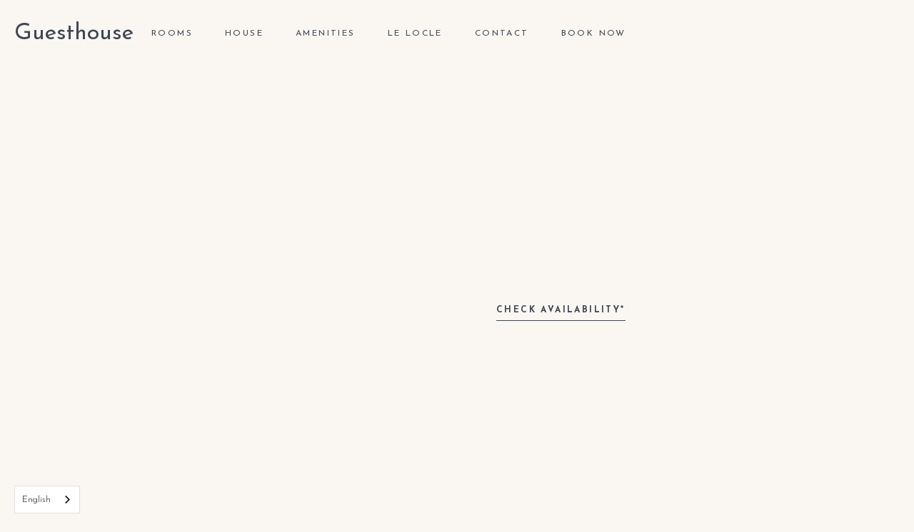

--- FILE ---
content_type: text/html
request_url: https://www.guesthouse-lelocle.ch/room/studio-102
body_size: 5456
content:
<!DOCTYPE html><!-- Last Published: Tue Jul 22 2025 11:21:59 GMT+0000 (Coordinated Universal Time) --><html data-wf-domain="www.guesthouse-lelocle.ch" data-wf-page="601024063f177508a83551f8" data-wf-site="5f775c6c5ddc2b59d474ab9e" lang="en" data-wf-collection="601024063f1775421f355212" data-wf-item-slug="studio-102"><head><meta charset="utf-8"/><title>Studio 102 | Hotely</title><meta content="102 with „only“ 25m2 our smallest studio. A monk’s cell? A watchmaker’s atelier? But what about the oriental style bathroom? Neighboring the common kitchen you can go plunder the big fridge early in the morning before leaving to observe the birds" name="description"/><meta content="Studio 102 | Hotely" property="og:title"/><meta content="102 with „only“ 25m2 our smallest studio. A monk’s cell? A watchmaker’s atelier? But what about the oriental style bathroom? Neighboring the common kitchen you can go plunder the big fridge early in the morning before leaving to observe the birds" property="og:description"/><meta content="https://cdn.prod.website-files.com/5f775c6db051d049322f2bfe/5f7c20b3610fbaf4123f84a9_Guesthouse-LeLocle-Studio_102.jpg" property="og:image"/><meta content="Studio 102 | Hotely" property="twitter:title"/><meta content="102 with „only“ 25m2 our smallest studio. A monk’s cell? A watchmaker’s atelier? But what about the oriental style bathroom? Neighboring the common kitchen you can go plunder the big fridge early in the morning before leaving to observe the birds" property="twitter:description"/><meta content="https://cdn.prod.website-files.com/5f775c6db051d049322f2bfe/5f7c20b3610fbaf4123f84a9_Guesthouse-LeLocle-Studio_102.jpg" property="twitter:image"/><meta property="og:type" content="website"/><meta content="summary_large_image" name="twitter:card"/><meta content="width=device-width, initial-scale=1" name="viewport"/><link href="https://cdn.prod.website-files.com/5f775c6c5ddc2b59d474ab9e/css/guesthouse-lelocle.webflow.shared.1f32c6b3f.min.css" rel="stylesheet" type="text/css"/><link href="https://fonts.googleapis.com" rel="preconnect"/><link href="https://fonts.gstatic.com" rel="preconnect" crossorigin="anonymous"/><script src="https://ajax.googleapis.com/ajax/libs/webfont/1.6.26/webfont.js" type="text/javascript"></script><script type="text/javascript">WebFont.load({  google: {    families: ["Alegreya:regular,500,700,900","Josefin Sans:300,regular","Old Standard TT:regular,700","Josefin Sans:regular,700"]  }});</script><script type="text/javascript">!function(o,c){var n=c.documentElement,t=" w-mod-";n.className+=t+"js",("ontouchstart"in o||o.DocumentTouch&&c instanceof DocumentTouch)&&(n.className+=t+"touch")}(window,document);</script><link href="https://cdn.prod.website-files.com/5f775c6c5ddc2b59d474ab9e/5fea3b13572628736f1df8f5_Guesthouse_Favicon.png" rel="shortcut icon" type="image/x-icon"/><link href="https://cdn.prod.website-files.com/5f775c6c5ddc2b59d474ab9e/5fea3ae1d586274b08881a00_Guesthouse.png" rel="apple-touch-icon"/><!-- Global site tag (gtag.js) - Google Analytics -->
<script async src="https://www.googletagmanager.com/gtag/js?id=G-FD3L6H3WTC"></script>
<script>
  window.dataLayer = window.dataLayer || [];
  function gtag(){dataLayer.push(arguments);}
  gtag('js', new Date());

  gtag('config', 'G-FD3L6H3WTC');
</script>



<link rel="alternate" hreflang="en" href="https://www.guesthouse-lelocle.ch">
<link rel="alternate" hreflang="fr" href="https://fr.guesthouse-lelocle.ch">
<link rel="alternate" hreflang="de" href="https://de.guesthouse-lelocle.ch">
<script type="text/javascript" src="https://cdn.weglot.com/weglot.min.js"></script>
<script>
    Weglot.initialize({
        api_key: 'wg_7cda5c990e8e2a180ecf39e82296be6c7'
    });
</script></head><body><div data-collapse="medium" data-animation="default" data-duration="400" data-easing="ease" data-easing2="ease" role="banner" class="navbar w-nav"><div class="nav-container"><a href="/" class="w-nav-brand"><div class="text-block logo green">Guesthouse</div></a><nav role="navigation" class="nav-menu w-nav-menu"><div class="nav-wrapper"><a href="/rooms" class="nav-link w-nav-link">ROOMS</a><a href="/house" class="nav-link w-nav-link">house</a><a href="/amenities" class="nav-link w-nav-link">Amenities</a><a href="/le-locle" class="nav-link w-nav-link">Le Locle</a><a href="/contact" class="nav-link w-nav-link">Contact</a><a href="https://www.secure-direct-hotel-booking.com/module_booking_engine/index.php?id_etab=04c41c2860deb0806ec1868f5fcc58da&amp;langue=anglais" rel="noopener" target="_blank" class="nav-link w-nav-link">Book Now</a></div></nav><div class="menu-button w-nav-button"><div class="w-icon-nav-menu"></div></div></div></div><div data-w-id="e6c8e5e1-2376-8afa-8390-150ca61d8bdd" class="section large appartment-intro"><div class="container"><div class="row"><div class="col"><div style="opacity:0" class="fade-in-4"><img alt="Studio 102" src="https://cdn.prod.website-files.com/5f775c6db051d049322f2bfe/5f7c20b3610fbaf4123f84a9_Guesthouse-LeLocle-Studio_102.jpg" sizes="100vw" srcset="https://cdn.prod.website-files.com/5f775c6db051d049322f2bfe/5f7c20b3610fbaf4123f84a9_Guesthouse-LeLocle-Studio_102-p-1080.jpeg 1080w, https://cdn.prod.website-files.com/5f775c6db051d049322f2bfe/5f7c20b3610fbaf4123f84a9_Guesthouse-LeLocle-Studio_102.jpg 1350w" class="room-image"/></div></div><div class="col left-marg-80 vert-center"><div class="content-block-500"><div class="cta-text"><div style="opacity:0" class="fade-in-1"><h1 class="size-1 primary">Studio 102</h1></div><div style="opacity:0" class="fade-in-2"><p>102 with „only“ 25m2 our smallest studio. A monk’s cell? A watchmaker’s atelier? But what about the oriental style bathroom? Neighboring the common kitchen you can go plunder the big fridge early in the morning before leaving to observe the birds</p></div><div style="opacity:0" class="fade-in-3"><div class="room-details-hor"><div class="room-detail-horizontal"><img src="https://cdn.prod.website-files.com/5f775c6c5ddc2b59d474ab9e/5f775c6db051d0355a2f2c45_icons8-enlarge-24.png" alt="" class="detail-icon"/><div class="detail-text horizontal"><p class="detail">25</p><p class="detail meters"> m2</p></div></div><div class="room-detail-horizontal"><img src="https://cdn.prod.website-files.com/5f775c6c5ddc2b59d474ab9e/5f775c6db051d089412f2c46_icons8-person-24.png" alt="" class="detail-icon"/><div class="detail-text"><p class="detail max">max.</p><p class="detail">1</p><p class="detail per"> Per.</p></div></div></div></div><div class="fade-in-4 top20"><a href="https://www.secure-direct-hotel-booking.com/module_booking_engine/index.php?id_etab=04c41c2860deb0806ec1868f5fcc58da&amp;langue=anglais" target="_blank" class="more">check availability*</a></div></div></div></div></div></div><div class="container narrow"><div style="opacity:0" class="fade-in-5"><div class="equipments-wrap"><h2 class="mb40">Equipment</h2><div class="text-block-2 w-dyn-bind-empty"></div><div class="w-dyn-list"><div role="list" class="row wrap equipment-row w-dyn-items"><div role="listitem" class="col equipment-col w-dyn-item"><div class="equipment-wrapper"><img alt="Bed 47,2“                                            " src="https://cdn.prod.website-files.com/5f775c6db051d049322f2bfe/5fb6dec562fdb5d7bafb0586_bed.png" class="equipment-icon"/><h4 class="equipment-title">Bed 47,2“                                            </h4></div></div><div role="listitem" class="col equipment-col w-dyn-item"><div class="equipment-wrapper"><img alt="Shower" src="https://cdn.prod.website-files.com/5f775c6db051d049322f2bfe/5fb6df9858c28485cd764718_shower.png" class="equipment-icon"/><h4 class="equipment-title">Shower</h4></div></div><div role="listitem" class="col equipment-col w-dyn-item"><div class="equipment-wrapper"><img alt="Cosmetics" src="https://cdn.prod.website-files.com/5f775c6db051d049322f2bfe/5fb6df75569eeefe9411d882_cosmetics.png" class="equipment-icon"/><h4 class="equipment-title">Cosmetics</h4></div></div><div role="listitem" class="col equipment-col w-dyn-item"><div class="equipment-wrapper"><img alt="Wifi 600Mbit/s " src="https://cdn.prod.website-files.com/5f775c6db051d049322f2bfe/5f775c6db051d036182f2bf1_icons8-wi-fi-24.png" class="equipment-icon"/><h4 class="equipment-title">Wifi 600Mbit/s </h4></div></div><div role="listitem" class="col equipment-col w-dyn-item"><div class="equipment-wrapper"><img alt="Flat screen TV" src="https://cdn.prod.website-files.com/5f775c6db051d049322f2bfe/5f775c6db051d049212f2bf3_icons8-tv-50.png" class="equipment-icon"/><h4 class="equipment-title">Flat screen TV</h4></div></div><div role="listitem" class="col equipment-col w-dyn-item"><div class="equipment-wrapper"><img alt="Kitchenette" src="https://cdn.prod.website-files.com/5f775c6db051d049322f2bfe/5fb6df1558c2847d2a7643d1_kitchen.png" class="equipment-icon"/><h4 class="equipment-title">Kitchenette</h4></div></div></div></div><div class="text-block-2 floor2 w-dyn-bind-empty"></div><div class="w-dyn-list"><div class="empty-state w-dyn-empty"><div>No items found.</div></div></div></div></div></div></div><div class="slider"><div data-w-id="b3f29a72-f200-88b5-afa2-e83a99beed50" class="section slider-section"><div class="container narrow"><div style="opacity:0" class="fade-in-1"><div data-delay="3000" data-animation="fade" class="cover-slider w-slider" data-autoplay="true" data-easing="ease-in-quad" data-hide-arrows="false" data-disable-swipe="false" data-autoplay-limit="0" data-nav-spacing="4" data-duration="750" data-infinite="true"><div class="w-slider-mask"><div style="background-image:url(&quot;https://cdn.prod.website-files.com/5f775c6db051d049322f2bfe/5f99e3830ed1ba9d8aaf527f_Studio_102_Detail__3.jpg&quot;)" class="slide w-slide"></div><div style="background-image:url(&quot;https://cdn.prod.website-files.com/5f775c6db051d049322f2bfe/5f99e38697816e616367bdb4_Studio_102_Detail__4.jpg&quot;)" class="slide w-slide"></div><div style="background-image:url(&quot;https://cdn.prod.website-files.com/5f775c6db051d049322f2bfe/60129c73b8ff6a3aa97e0ea9_102%20bad.jpg&quot;)" class="slide w-slide"></div><div style="background-image:url(&quot;https://cdn.prod.website-files.com/5f775c6db051d049322f2bfe/60129cbbddde2d0f5610886c_102uebersicht.jpg&quot;)" class="slide w-slide"></div></div><div class="hide w-slider-arrow-left"><div class="w-icon-slider-left"></div></div><div class="hide w-slider-arrow-right"><div class="w-icon-slider-right"></div></div><div class="slider-nav w-slider-nav w-round"></div></div></div></div><div class="background-element"></div></div></div><div data-w-id="45702cb6-81ee-dcf4-4916-6664c3f27b26" class="section dark"><div class="container narrow"><div style="opacity:0" class="fade-in-1"><div class="room-includes w-richtext"><h2>Your room includes</h2><ul role="list"><li>Down bedding, hypoallergenic bedding (polyester) in cabinet</li><li>Hairdryer</li><li>Travel adapter</li><li>Yoga mat on demand</li></ul><ul role="list"><li>Basic food for breakfast</li><li>Espresso maker and  toaster</li><li>Stove, microwave, refrigerator and icebox</li><li>Tap water of excellent drinkable quality</li></ul><ul role="list"><li>Neuchâtel tourist card</li><li>Private WIFI access 600MBIT/s - can be unplugged during the night</li><li>TV channels including Russian and Chinese</li><li>Smoke alarm and fire blanket</li></ul></div><div class="w-richtext"><h2>Your stay includes the following amenities</h2><p>‍</p><p><strong>Hotel</strong></p><ul role="list"><li>Parking lots in the backyard as long as available</li><li>Safe bike parking</li></ul><p>‍</p><p><strong>Various common kitchens: all fully equipped </strong></p><ul role="list"><li>Spaces to cook, to meet and eat </li><li>Supplies of food in addition to the ones of your room</li><li>Coffee machine, juicer, fondue pan, raclette oven</li></ul><p>‍</p><p><strong>On demand</strong></p><ul role="list"><li>First aid kit</li><li>Hypoallergenic shower gel and shampoo</li><li>Stock of toiletries and cosmetics</li><li>air cleaner</li></ul><ul role="list"><li>Access to the laundry</li><li>Iron, ironing board</li><li>Luggage deposit</li><li>Bicycle repair set</li></ul><p>‍</p><p><strong>Books and information materials</strong></p><ul role="list"><li>In library on the ground floor + staircase </li><li>Books on watchmaking, art nouveau, regional history, geology, nature, cooking, literature, philosophy</li><li>Information materials covering museums, nature trails, sightseeing</li></ul><p>‍</p><p><strong>Book a service:</strong></p><ul role="list"><li>For restaurants, guest cooks, horseback riding, massage, private sauna, private guides for city and museum tours, circus training for children and more</li></ul></div></div><div class="button-box"><div style="opacity:0" class="fade-in-2"><a href="https://www.secure-direct-hotel-booking.com/module_booking_engine/index.php?id_etab=04c41c2860deb0806ec1868f5fcc58da&amp;langue=anglais" target="_blank" class="more white">check availability*</a></div><div class="text-field">*Cancellation possible until 24h before checkin time.</div></div></div></div><div data-w-id="bae7e177-642c-c1b7-479f-0adc454bc44f" class="section"><div class="container center"><div style="opacity:0" class="fade-in-1"><div class="title-section-wrapper"><h2 class="size-1 primary">Other rooms</h2></div></div><div style="opacity:0" class="fade-in-2"><div class="w-dyn-list"><div role="list" class="row wrap w-dyn-items"><div role="listitem" class="col _1-2 w-dyn-item"><a href="/room/studio101-standard" class="room-link w-inline-block"><div class="room-wrapper"><img alt="Studio 101 standard" src="https://cdn.prod.website-files.com/5f775c6db051d049322f2bfe/5fea4cf75ceaed0383d16c8b_5fea4551f542896d2a3df106_Guesthouse-Studio-Le-Locle_2.jpg" class="image"/><div class="room-description-wrapper"><div class="room-left-wrapper"><h3>Studio 101 standard</h3><div class="price-block"><p class="room-price-text">from</p><p class="room-price">136</p><p class="room-currency">CHF</p><p class="room-price-text">/ night</p></div><div class="more">SHOW DETAILS</div></div><div class="room-details"><div class="room-detail"><img src="https://cdn.prod.website-files.com/5f775c6c5ddc2b59d474ab9e/5f775c6db051d0355a2f2c45_icons8-enlarge-24.png" alt="" class="detail-icon"/><div class="detail-text"><p class="detail">35</p><p class="detail meters"> m2</p></div></div><div class="room-detail last"><img src="https://cdn.prod.website-files.com/5f775c6c5ddc2b59d474ab9e/5f775c6db051d089412f2c46_icons8-person-24.png" alt="" class="detail-icon"/><div class="detail-text"><p class="detail max">max.</p><p class="detail">2</p><p class="detail"> Per.</p></div></div></div></div></div></a></div><div role="listitem" class="col _1-2 w-dyn-item"><a href="/room/studio201-sofa-bed" class="room-link w-inline-block"><div class="room-wrapper"><img alt="Studio 201 with sofa bed" src="https://cdn.prod.website-files.com/5f775c6db051d049322f2bfe/60128ace06bb9a03c8045abe_studio%20201%20von%20k%C3%BCche%20aus.jpg" sizes="100vw" srcset="https://cdn.prod.website-files.com/5f775c6db051d049322f2bfe/60128ace06bb9a03c8045abe_studio%20201%20von%20k%C3%BCche%20aus-p-500.jpeg 500w, https://cdn.prod.website-files.com/5f775c6db051d049322f2bfe/60128ace06bb9a03c8045abe_studio%20201%20von%20k%C3%BCche%20aus-p-1080.jpeg 1080w, https://cdn.prod.website-files.com/5f775c6db051d049322f2bfe/60128ace06bb9a03c8045abe_studio%20201%20von%20k%C3%BCche%20aus.jpg 1200w" class="image"/><div class="room-description-wrapper"><div class="room-left-wrapper"><h3>Studio 201 with sofa bed</h3><div class="price-block"><p class="room-price-text">from</p><p class="room-price">136</p><p class="room-currency">CHF</p><p class="room-price-text">/ night</p></div><div class="more">SHOW DETAILS</div></div><div class="room-details"><div class="room-detail"><img src="https://cdn.prod.website-files.com/5f775c6c5ddc2b59d474ab9e/5f775c6db051d0355a2f2c45_icons8-enlarge-24.png" alt="" class="detail-icon"/><div class="detail-text"><p class="detail">35</p><p class="detail meters"> m2</p></div></div><div class="room-detail last"><img src="https://cdn.prod.website-files.com/5f775c6c5ddc2b59d474ab9e/5f775c6db051d089412f2c46_icons8-person-24.png" alt="" class="detail-icon"/><div class="detail-text"><p class="detail max">max.</p><p class="detail">4</p><p class="detail"> Per.</p></div></div></div></div></div></a></div><div role="listitem" class="col _1-2 w-dyn-item"><a href="/room/studio202-standard" class="room-link w-inline-block"><div class="room-wrapper"><img alt="Studio 202 triple standard" src="https://cdn.prod.website-files.com/5f775c6db051d049322f2bfe/5f7c21584033555dab1f6838_Guesthouse-LeLocle-Studio_202.jpg" sizes="100vw" srcset="https://cdn.prod.website-files.com/5f775c6db051d049322f2bfe/5f7c21584033555dab1f6838_Guesthouse-LeLocle-Studio_202-p-500.jpeg 500w, https://cdn.prod.website-files.com/5f775c6db051d049322f2bfe/5f7c21584033555dab1f6838_Guesthouse-LeLocle-Studio_202-p-1080.jpeg 1080w, https://cdn.prod.website-files.com/5f775c6db051d049322f2bfe/5f7c21584033555dab1f6838_Guesthouse-LeLocle-Studio_202.jpg 1350w" class="image"/><div class="room-description-wrapper"><div class="room-left-wrapper"><h3>Studio 202 triple standard</h3><div class="price-block"><p class="room-price-text">from</p><p class="room-price">136</p><p class="room-currency">CHF</p><p class="room-price-text">/ night</p></div><div class="more">SHOW DETAILS</div></div><div class="room-details"><div class="room-detail"><img src="https://cdn.prod.website-files.com/5f775c6c5ddc2b59d474ab9e/5f775c6db051d0355a2f2c45_icons8-enlarge-24.png" alt="" class="detail-icon"/><div class="detail-text"><p class="detail">39</p><p class="detail meters"> m2</p></div></div><div class="room-detail last"><img src="https://cdn.prod.website-files.com/5f775c6c5ddc2b59d474ab9e/5f775c6db051d089412f2c46_icons8-person-24.png" alt="" class="detail-icon"/><div class="detail-text"><p class="detail max">max.</p><p class="detail">3</p><p class="detail"> Per.</p></div></div></div></div></div></a></div><div role="listitem" class="col _1-2 w-dyn-item"><a href="/room/studio-204-balcony" class="room-link w-inline-block"><div class="room-wrapper"><img alt="Studio 204 with balcony" src="https://cdn.prod.website-files.com/5f775c6db051d049322f2bfe/6012edeb8af26430cb7de1ec_studio%20204%20detail%20lampe%203.jpg" sizes="100vw" srcset="https://cdn.prod.website-files.com/5f775c6db051d049322f2bfe/6012edeb8af26430cb7de1ec_studio%20204%20detail%20lampe%203-p-1080.jpeg 1080w, https://cdn.prod.website-files.com/5f775c6db051d049322f2bfe/6012edeb8af26430cb7de1ec_studio%20204%20detail%20lampe%203.jpg 1200w" class="image"/><div class="room-description-wrapper"><div class="room-left-wrapper"><h3>Studio 204 with balcony</h3><div class="price-block"><p class="room-price-text">from</p><p class="room-price">150</p><p class="room-currency">CHF</p><p class="room-price-text">/ night</p></div><div class="more">SHOW DETAILS</div></div><div class="room-details"><div class="room-detail"><img src="https://cdn.prod.website-files.com/5f775c6c5ddc2b59d474ab9e/5f775c6db051d0355a2f2c45_icons8-enlarge-24.png" alt="" class="detail-icon"/><div class="detail-text"><p class="detail">35</p><p class="detail meters"> m2</p></div></div><div class="room-detail last"><img src="https://cdn.prod.website-files.com/5f775c6c5ddc2b59d474ab9e/5f775c6db051d089412f2c46_icons8-person-24.png" alt="" class="detail-icon"/><div class="detail-text"><p class="detail max">max.</p><p class="detail">2</p><p class="detail"> Per.</p></div></div></div></div></div></a></div></div></div><a href="/rooms" class="more">Show All Rooms</a></div></div></div><footer id="footer" data-w-id="5f62aa8c-31a9-afd5-f99e-0ed04b40bdca" class="footer"><div class="container"><div class="footer-flex-container"><div class="fade-in-1"><a href="#" class="footer-logo-link w-inline-block"><div class="text-block logo white">Guesthouse<span class="text-span"> Le Locle</span></div></a></div><div class="div-block"><div class="block-300"><div class="fade-in-2"><p>Guesthouse Le Locle <br/>Rue Daniel-Jeanrichard 27 <br/>CH-2400 Le Locle<br/>‍</p></div></div><div class="block-230"><div class="fade-in-3"><ul role="list" class="w-list-unstyled"><li><a href="/contact" class="footer-link">Book Now</a></li><li><a href="/rooms" class="footer-link">Rooms</a><a href="/house" class="footer-link">House &amp; Health</a><a href="/amenities" class="footer-link">Groups</a><a href="/le-locle" class="footer-link">LeLocle</a><a href="/voucher" class="footer-link">Gift Certificate</a><a href="/contact" class="footer-link">Contact</a></li></ul></div></div><div class="block-230"><div class="fade-in-4"><ul role="list" class="w-list-unstyled"><li><p>Contact Us:</p><a href="tel:0041329322244" class="footer-link bold"><strong>+41 (0)32 932 22 44</strong></a></li><li><a href="mailto:info@guesthouse-lelocle.ch?subject=Request%20via%20www.guesthouse-lolocle.ch" class="footer-link">info@guesthouse-lelocle.ch</a></li></ul></div></div></div></div><div class="fade-in-5"><div class="copyright">Copyright © 2020 Guesthouse Le Locle. Website made with love by <a href="https://www.wearenicer.ch" rel="noopener" target="_blank" class="linkbright">wearenicer.ch</a></div></div></div></footer><script src="https://d3e54v103j8qbb.cloudfront.net/js/jquery-3.5.1.min.dc5e7f18c8.js?site=5f775c6c5ddc2b59d474ab9e" type="text/javascript" integrity="sha256-9/aliU8dGd2tb6OSsuzixeV4y/faTqgFtohetphbbj0=" crossorigin="anonymous"></script><script src="https://cdn.prod.website-files.com/5f775c6c5ddc2b59d474ab9e/js/webflow.schunk.36b8fb49256177c8.js" type="text/javascript"></script><script src="https://cdn.prod.website-files.com/5f775c6c5ddc2b59d474ab9e/js/webflow.schunk.3f0d281a7edbd082.js" type="text/javascript"></script><script src="https://cdn.prod.website-files.com/5f775c6c5ddc2b59d474ab9e/js/webflow.71305fd7.d25cf844ec9bc869.js" type="text/javascript"></script></body></html>

--- FILE ---
content_type: text/css
request_url: https://cdn.prod.website-files.com/5f775c6c5ddc2b59d474ab9e/css/guesthouse-lelocle.webflow.shared.1f32c6b3f.min.css
body_size: 13564
content:
html{-webkit-text-size-adjust:100%;-ms-text-size-adjust:100%;font-family:sans-serif}body{margin:0}article,aside,details,figcaption,figure,footer,header,hgroup,main,menu,nav,section,summary{display:block}audio,canvas,progress,video{vertical-align:baseline;display:inline-block}audio:not([controls]){height:0;display:none}[hidden],template{display:none}a{background-color:#0000}a:active,a:hover{outline:0}abbr[title]{border-bottom:1px dotted}b,strong{font-weight:700}dfn{font-style:italic}h1{margin:.67em 0;font-size:2em}mark{color:#000;background:#ff0}small{font-size:80%}sub,sup{vertical-align:baseline;font-size:75%;line-height:0;position:relative}sup{top:-.5em}sub{bottom:-.25em}img{border:0}svg:not(:root){overflow:hidden}hr{box-sizing:content-box;height:0}pre{overflow:auto}code,kbd,pre,samp{font-family:monospace;font-size:1em}button,input,optgroup,select,textarea{color:inherit;font:inherit;margin:0}button{overflow:visible}button,select{text-transform:none}button,html input[type=button],input[type=reset]{-webkit-appearance:button;cursor:pointer}button[disabled],html input[disabled]{cursor:default}button::-moz-focus-inner,input::-moz-focus-inner{border:0;padding:0}input{line-height:normal}input[type=checkbox],input[type=radio]{box-sizing:border-box;padding:0}input[type=number]::-webkit-inner-spin-button,input[type=number]::-webkit-outer-spin-button{height:auto}input[type=search]{-webkit-appearance:none}input[type=search]::-webkit-search-cancel-button,input[type=search]::-webkit-search-decoration{-webkit-appearance:none}legend{border:0;padding:0}textarea{overflow:auto}optgroup{font-weight:700}table{border-collapse:collapse;border-spacing:0}td,th{padding:0}@font-face{font-family:webflow-icons;src:url([data-uri])format("truetype");font-weight:400;font-style:normal}[class^=w-icon-],[class*=\ w-icon-]{speak:none;font-variant:normal;text-transform:none;-webkit-font-smoothing:antialiased;-moz-osx-font-smoothing:grayscale;font-style:normal;font-weight:400;line-height:1;font-family:webflow-icons!important}.w-icon-slider-right:before{content:""}.w-icon-slider-left:before{content:""}.w-icon-nav-menu:before{content:""}.w-icon-arrow-down:before,.w-icon-dropdown-toggle:before{content:""}.w-icon-file-upload-remove:before{content:""}.w-icon-file-upload-icon:before{content:""}*{box-sizing:border-box}html{height:100%}body{color:#333;background-color:#fff;min-height:100%;margin:0;font-family:Arial,sans-serif;font-size:14px;line-height:20px}img{vertical-align:middle;max-width:100%;display:inline-block}html.w-mod-touch *{background-attachment:scroll!important}.w-block{display:block}.w-inline-block{max-width:100%;display:inline-block}.w-clearfix:before,.w-clearfix:after{content:" ";grid-area:1/1/2/2;display:table}.w-clearfix:after{clear:both}.w-hidden{display:none}.w-button{color:#fff;line-height:inherit;cursor:pointer;background-color:#3898ec;border:0;border-radius:0;padding:9px 15px;text-decoration:none;display:inline-block}input.w-button{-webkit-appearance:button}html[data-w-dynpage] [data-w-cloak]{color:#0000!important}.w-code-block{margin:unset}pre.w-code-block code{all:inherit}.w-optimization{display:contents}.w-webflow-badge,.w-webflow-badge>img{box-sizing:unset;width:unset;height:unset;max-height:unset;max-width:unset;min-height:unset;min-width:unset;margin:unset;padding:unset;float:unset;clear:unset;border:unset;border-radius:unset;background:unset;background-image:unset;background-position:unset;background-size:unset;background-repeat:unset;background-origin:unset;background-clip:unset;background-attachment:unset;background-color:unset;box-shadow:unset;transform:unset;direction:unset;font-family:unset;font-weight:unset;color:unset;font-size:unset;line-height:unset;font-style:unset;font-variant:unset;text-align:unset;letter-spacing:unset;-webkit-text-decoration:unset;text-decoration:unset;text-indent:unset;text-transform:unset;list-style-type:unset;text-shadow:unset;vertical-align:unset;cursor:unset;white-space:unset;word-break:unset;word-spacing:unset;word-wrap:unset;transition:unset}.w-webflow-badge{white-space:nowrap;cursor:pointer;box-shadow:0 0 0 1px #0000001a,0 1px 3px #0000001a;visibility:visible!important;opacity:1!important;z-index:2147483647!important;color:#aaadb0!important;overflow:unset!important;background-color:#fff!important;border-radius:3px!important;width:auto!important;height:auto!important;margin:0!important;padding:6px!important;font-size:12px!important;line-height:14px!important;text-decoration:none!important;display:inline-block!important;position:fixed!important;inset:auto 12px 12px auto!important;transform:none!important}.w-webflow-badge>img{position:unset;visibility:unset!important;opacity:1!important;vertical-align:middle!important;display:inline-block!important}h1,h2,h3,h4,h5,h6{margin-bottom:10px;font-weight:700}h1{margin-top:20px;font-size:38px;line-height:44px}h2{margin-top:20px;font-size:32px;line-height:36px}h3{margin-top:20px;font-size:24px;line-height:30px}h4{margin-top:10px;font-size:18px;line-height:24px}h5{margin-top:10px;font-size:14px;line-height:20px}h6{margin-top:10px;font-size:12px;line-height:18px}p{margin-top:0;margin-bottom:10px}blockquote{border-left:5px solid #e2e2e2;margin:0 0 10px;padding:10px 20px;font-size:18px;line-height:22px}figure{margin:0 0 10px}figcaption{text-align:center;margin-top:5px}ul,ol{margin-top:0;margin-bottom:10px;padding-left:40px}.w-list-unstyled{padding-left:0;list-style:none}.w-embed:before,.w-embed:after{content:" ";grid-area:1/1/2/2;display:table}.w-embed:after{clear:both}.w-video{width:100%;padding:0;position:relative}.w-video iframe,.w-video object,.w-video embed{border:none;width:100%;height:100%;position:absolute;top:0;left:0}fieldset{border:0;margin:0;padding:0}button,[type=button],[type=reset]{cursor:pointer;-webkit-appearance:button;border:0}.w-form{margin:0 0 15px}.w-form-done{text-align:center;background-color:#ddd;padding:20px;display:none}.w-form-fail{background-color:#ffdede;margin-top:10px;padding:10px;display:none}label{margin-bottom:5px;font-weight:700;display:block}.w-input,.w-select{color:#333;vertical-align:middle;background-color:#fff;border:1px solid #ccc;width:100%;height:38px;margin-bottom:10px;padding:8px 12px;font-size:14px;line-height:1.42857;display:block}.w-input::placeholder,.w-select::placeholder{color:#999}.w-input:focus,.w-select:focus{border-color:#3898ec;outline:0}.w-input[disabled],.w-select[disabled],.w-input[readonly],.w-select[readonly],fieldset[disabled] .w-input,fieldset[disabled] .w-select{cursor:not-allowed}.w-input[disabled]:not(.w-input-disabled),.w-select[disabled]:not(.w-input-disabled),.w-input[readonly],.w-select[readonly],fieldset[disabled]:not(.w-input-disabled) .w-input,fieldset[disabled]:not(.w-input-disabled) .w-select{background-color:#eee}textarea.w-input,textarea.w-select{height:auto}.w-select{background-color:#f3f3f3}.w-select[multiple]{height:auto}.w-form-label{cursor:pointer;margin-bottom:0;font-weight:400;display:inline-block}.w-radio{margin-bottom:5px;padding-left:20px;display:block}.w-radio:before,.w-radio:after{content:" ";grid-area:1/1/2/2;display:table}.w-radio:after{clear:both}.w-radio-input{float:left;margin:3px 0 0 -20px;line-height:normal}.w-file-upload{margin-bottom:10px;display:block}.w-file-upload-input{opacity:0;z-index:-100;width:.1px;height:.1px;position:absolute;overflow:hidden}.w-file-upload-default,.w-file-upload-uploading,.w-file-upload-success{color:#333;display:inline-block}.w-file-upload-error{margin-top:10px;display:block}.w-file-upload-default.w-hidden,.w-file-upload-uploading.w-hidden,.w-file-upload-error.w-hidden,.w-file-upload-success.w-hidden{display:none}.w-file-upload-uploading-btn{cursor:pointer;background-color:#fafafa;border:1px solid #ccc;margin:0;padding:8px 12px;font-size:14px;font-weight:400;display:flex}.w-file-upload-file{background-color:#fafafa;border:1px solid #ccc;flex-grow:1;justify-content:space-between;margin:0;padding:8px 9px 8px 11px;display:flex}.w-file-upload-file-name{font-size:14px;font-weight:400;display:block}.w-file-remove-link{cursor:pointer;width:auto;height:auto;margin-top:3px;margin-left:10px;padding:3px;display:block}.w-icon-file-upload-remove{margin:auto;font-size:10px}.w-file-upload-error-msg{color:#ea384c;padding:2px 0;display:inline-block}.w-file-upload-info{padding:0 12px;line-height:38px;display:inline-block}.w-file-upload-label{cursor:pointer;background-color:#fafafa;border:1px solid #ccc;margin:0;padding:8px 12px;font-size:14px;font-weight:400;display:inline-block}.w-icon-file-upload-icon,.w-icon-file-upload-uploading{width:20px;margin-right:8px;display:inline-block}.w-icon-file-upload-uploading{height:20px}.w-container{max-width:940px;margin-left:auto;margin-right:auto}.w-container:before,.w-container:after{content:" ";grid-area:1/1/2/2;display:table}.w-container:after{clear:both}.w-container .w-row{margin-left:-10px;margin-right:-10px}.w-row:before,.w-row:after{content:" ";grid-area:1/1/2/2;display:table}.w-row:after{clear:both}.w-row .w-row{margin-left:0;margin-right:0}.w-col{float:left;width:100%;min-height:1px;padding-left:10px;padding-right:10px;position:relative}.w-col .w-col{padding-left:0;padding-right:0}.w-col-1{width:8.33333%}.w-col-2{width:16.6667%}.w-col-3{width:25%}.w-col-4{width:33.3333%}.w-col-5{width:41.6667%}.w-col-6{width:50%}.w-col-7{width:58.3333%}.w-col-8{width:66.6667%}.w-col-9{width:75%}.w-col-10{width:83.3333%}.w-col-11{width:91.6667%}.w-col-12{width:100%}.w-hidden-main{display:none!important}@media screen and (max-width:991px){.w-container{max-width:728px}.w-hidden-main{display:inherit!important}.w-hidden-medium{display:none!important}.w-col-medium-1{width:8.33333%}.w-col-medium-2{width:16.6667%}.w-col-medium-3{width:25%}.w-col-medium-4{width:33.3333%}.w-col-medium-5{width:41.6667%}.w-col-medium-6{width:50%}.w-col-medium-7{width:58.3333%}.w-col-medium-8{width:66.6667%}.w-col-medium-9{width:75%}.w-col-medium-10{width:83.3333%}.w-col-medium-11{width:91.6667%}.w-col-medium-12{width:100%}.w-col-stack{width:100%;left:auto;right:auto}}@media screen and (max-width:767px){.w-hidden-main,.w-hidden-medium{display:inherit!important}.w-hidden-small{display:none!important}.w-row,.w-container .w-row{margin-left:0;margin-right:0}.w-col{width:100%;left:auto;right:auto}.w-col-small-1{width:8.33333%}.w-col-small-2{width:16.6667%}.w-col-small-3{width:25%}.w-col-small-4{width:33.3333%}.w-col-small-5{width:41.6667%}.w-col-small-6{width:50%}.w-col-small-7{width:58.3333%}.w-col-small-8{width:66.6667%}.w-col-small-9{width:75%}.w-col-small-10{width:83.3333%}.w-col-small-11{width:91.6667%}.w-col-small-12{width:100%}}@media screen and (max-width:479px){.w-container{max-width:none}.w-hidden-main,.w-hidden-medium,.w-hidden-small{display:inherit!important}.w-hidden-tiny{display:none!important}.w-col{width:100%}.w-col-tiny-1{width:8.33333%}.w-col-tiny-2{width:16.6667%}.w-col-tiny-3{width:25%}.w-col-tiny-4{width:33.3333%}.w-col-tiny-5{width:41.6667%}.w-col-tiny-6{width:50%}.w-col-tiny-7{width:58.3333%}.w-col-tiny-8{width:66.6667%}.w-col-tiny-9{width:75%}.w-col-tiny-10{width:83.3333%}.w-col-tiny-11{width:91.6667%}.w-col-tiny-12{width:100%}}.w-widget{position:relative}.w-widget-map{width:100%;height:400px}.w-widget-map label{width:auto;display:inline}.w-widget-map img{max-width:inherit}.w-widget-map .gm-style-iw{text-align:center}.w-widget-map .gm-style-iw>button{display:none!important}.w-widget-twitter{overflow:hidden}.w-widget-twitter-count-shim{vertical-align:top;text-align:center;background:#fff;border:1px solid #758696;border-radius:3px;width:28px;height:20px;display:inline-block;position:relative}.w-widget-twitter-count-shim *{pointer-events:none;-webkit-user-select:none;user-select:none}.w-widget-twitter-count-shim .w-widget-twitter-count-inner{text-align:center;color:#999;font-family:serif;font-size:15px;line-height:12px;position:relative}.w-widget-twitter-count-shim .w-widget-twitter-count-clear{display:block;position:relative}.w-widget-twitter-count-shim.w--large{width:36px;height:28px}.w-widget-twitter-count-shim.w--large .w-widget-twitter-count-inner{font-size:18px;line-height:18px}.w-widget-twitter-count-shim:not(.w--vertical){margin-left:5px;margin-right:8px}.w-widget-twitter-count-shim:not(.w--vertical).w--large{margin-left:6px}.w-widget-twitter-count-shim:not(.w--vertical):before,.w-widget-twitter-count-shim:not(.w--vertical):after{content:" ";pointer-events:none;border:solid #0000;width:0;height:0;position:absolute;top:50%;left:0}.w-widget-twitter-count-shim:not(.w--vertical):before{border-width:4px;border-color:#75869600 #5d6c7b #75869600 #75869600;margin-top:-4px;margin-left:-9px}.w-widget-twitter-count-shim:not(.w--vertical).w--large:before{border-width:5px;margin-top:-5px;margin-left:-10px}.w-widget-twitter-count-shim:not(.w--vertical):after{border-width:4px;border-color:#fff0 #fff #fff0 #fff0;margin-top:-4px;margin-left:-8px}.w-widget-twitter-count-shim:not(.w--vertical).w--large:after{border-width:5px;margin-top:-5px;margin-left:-9px}.w-widget-twitter-count-shim.w--vertical{width:61px;height:33px;margin-bottom:8px}.w-widget-twitter-count-shim.w--vertical:before,.w-widget-twitter-count-shim.w--vertical:after{content:" ";pointer-events:none;border:solid #0000;width:0;height:0;position:absolute;top:100%;left:50%}.w-widget-twitter-count-shim.w--vertical:before{border-width:5px;border-color:#5d6c7b #75869600 #75869600;margin-left:-5px}.w-widget-twitter-count-shim.w--vertical:after{border-width:4px;border-color:#fff #fff0 #fff0;margin-left:-4px}.w-widget-twitter-count-shim.w--vertical .w-widget-twitter-count-inner{font-size:18px;line-height:22px}.w-widget-twitter-count-shim.w--vertical.w--large{width:76px}.w-background-video{color:#fff;height:500px;position:relative;overflow:hidden}.w-background-video>video{object-fit:cover;z-index:-100;background-position:50%;background-size:cover;width:100%;height:100%;margin:auto;position:absolute;inset:-100%}.w-background-video>video::-webkit-media-controls-start-playback-button{-webkit-appearance:none;display:none!important}.w-background-video--control{background-color:#0000;padding:0;position:absolute;bottom:1em;right:1em}.w-background-video--control>[hidden]{display:none!important}.w-slider{text-align:center;clear:both;-webkit-tap-highlight-color:#0000;tap-highlight-color:#0000;background:#ddd;height:300px;position:relative}.w-slider-mask{z-index:1;white-space:nowrap;height:100%;display:block;position:relative;left:0;right:0;overflow:hidden}.w-slide{vertical-align:top;white-space:normal;text-align:left;width:100%;height:100%;display:inline-block;position:relative}.w-slider-nav{z-index:2;text-align:center;-webkit-tap-highlight-color:#0000;tap-highlight-color:#0000;height:40px;margin:auto;padding-top:10px;position:absolute;inset:auto 0 0}.w-slider-nav.w-round>div{border-radius:100%}.w-slider-nav.w-num>div{font-size:inherit;line-height:inherit;width:auto;height:auto;padding:.2em .5em}.w-slider-nav.w-shadow>div{box-shadow:0 0 3px #3336}.w-slider-nav-invert{color:#fff}.w-slider-nav-invert>div{background-color:#2226}.w-slider-nav-invert>div.w-active{background-color:#222}.w-slider-dot{cursor:pointer;background-color:#fff6;width:1em;height:1em;margin:0 3px .5em;transition:background-color .1s,color .1s;display:inline-block;position:relative}.w-slider-dot.w-active{background-color:#fff}.w-slider-dot:focus{outline:none;box-shadow:0 0 0 2px #fff}.w-slider-dot:focus.w-active{box-shadow:none}.w-slider-arrow-left,.w-slider-arrow-right{cursor:pointer;color:#fff;-webkit-tap-highlight-color:#0000;tap-highlight-color:#0000;-webkit-user-select:none;user-select:none;width:80px;margin:auto;font-size:40px;position:absolute;inset:0;overflow:hidden}.w-slider-arrow-left [class^=w-icon-],.w-slider-arrow-right [class^=w-icon-],.w-slider-arrow-left [class*=\ w-icon-],.w-slider-arrow-right [class*=\ w-icon-]{position:absolute}.w-slider-arrow-left:focus,.w-slider-arrow-right:focus{outline:0}.w-slider-arrow-left{z-index:3;right:auto}.w-slider-arrow-right{z-index:4;left:auto}.w-icon-slider-left,.w-icon-slider-right{width:1em;height:1em;margin:auto;inset:0}.w-slider-aria-label{clip:rect(0 0 0 0);border:0;width:1px;height:1px;margin:-1px;padding:0;position:absolute;overflow:hidden}.w-slider-force-show{display:block!important}.w-dropdown{text-align:left;z-index:900;margin-left:auto;margin-right:auto;display:inline-block;position:relative}.w-dropdown-btn,.w-dropdown-toggle,.w-dropdown-link{vertical-align:top;color:#222;text-align:left;white-space:nowrap;margin-left:auto;margin-right:auto;padding:20px;text-decoration:none;position:relative}.w-dropdown-toggle{-webkit-user-select:none;user-select:none;cursor:pointer;padding-right:40px;display:inline-block}.w-dropdown-toggle:focus{outline:0}.w-icon-dropdown-toggle{width:1em;height:1em;margin:auto 20px auto auto;position:absolute;top:0;bottom:0;right:0}.w-dropdown-list{background:#ddd;min-width:100%;display:none;position:absolute}.w-dropdown-list.w--open{display:block}.w-dropdown-link{color:#222;padding:10px 20px;display:block}.w-dropdown-link.w--current{color:#0082f3}.w-dropdown-link:focus{outline:0}@media screen and (max-width:767px){.w-nav-brand{padding-left:10px}}.w-lightbox-backdrop{cursor:auto;letter-spacing:normal;text-indent:0;text-shadow:none;text-transform:none;visibility:visible;white-space:normal;word-break:normal;word-spacing:normal;word-wrap:normal;color:#fff;text-align:center;z-index:2000;opacity:0;-webkit-user-select:none;-moz-user-select:none;-webkit-tap-highlight-color:transparent;background:#000000e6;outline:0;font-family:Helvetica Neue,Helvetica,Ubuntu,Segoe UI,Verdana,sans-serif;font-size:17px;font-style:normal;font-weight:300;line-height:1.2;list-style:disc;position:fixed;inset:0;-webkit-transform:translate(0)}.w-lightbox-backdrop,.w-lightbox-container{-webkit-overflow-scrolling:touch;height:100%;overflow:auto}.w-lightbox-content{height:100vh;position:relative;overflow:hidden}.w-lightbox-view{opacity:0;width:100vw;height:100vh;position:absolute}.w-lightbox-view:before{content:"";height:100vh}.w-lightbox-group,.w-lightbox-group .w-lightbox-view,.w-lightbox-group .w-lightbox-view:before{height:86vh}.w-lightbox-frame,.w-lightbox-view:before{vertical-align:middle;display:inline-block}.w-lightbox-figure{margin:0;position:relative}.w-lightbox-group .w-lightbox-figure{cursor:pointer}.w-lightbox-img{width:auto;max-width:none;height:auto}.w-lightbox-image{float:none;max-width:100vw;max-height:100vh;display:block}.w-lightbox-group .w-lightbox-image{max-height:86vh}.w-lightbox-caption{text-align:left;text-overflow:ellipsis;white-space:nowrap;background:#0006;padding:.5em 1em;position:absolute;bottom:0;left:0;right:0;overflow:hidden}.w-lightbox-embed{width:100%;height:100%;position:absolute;inset:0}.w-lightbox-control{cursor:pointer;background-position:50%;background-repeat:no-repeat;background-size:24px;width:4em;transition:all .3s;position:absolute;top:0}.w-lightbox-left{background-image:url([data-uri]);display:none;bottom:0;left:0}.w-lightbox-right{background-image:url([data-uri]);display:none;bottom:0;right:0}.w-lightbox-close{background-image:url([data-uri]);background-size:18px;height:2.6em;right:0}.w-lightbox-strip{white-space:nowrap;padding:0 1vh;line-height:0;position:absolute;bottom:0;left:0;right:0;overflow:auto hidden}.w-lightbox-item{box-sizing:content-box;cursor:pointer;width:10vh;padding:2vh 1vh;display:inline-block;-webkit-transform:translate(0,0)}.w-lightbox-active{opacity:.3}.w-lightbox-thumbnail{background:#222;height:10vh;position:relative;overflow:hidden}.w-lightbox-thumbnail-image{position:absolute;top:0;left:0}.w-lightbox-thumbnail .w-lightbox-tall{width:100%;top:50%;transform:translateY(-50%)}.w-lightbox-thumbnail .w-lightbox-wide{height:100%;left:50%;transform:translate(-50%)}.w-lightbox-spinner{box-sizing:border-box;border:5px solid #0006;border-radius:50%;width:40px;height:40px;margin-top:-20px;margin-left:-20px;animation:.8s linear infinite spin;position:absolute;top:50%;left:50%}.w-lightbox-spinner:after{content:"";border:3px solid #0000;border-bottom-color:#fff;border-radius:50%;position:absolute;inset:-4px}.w-lightbox-hide{display:none}.w-lightbox-noscroll{overflow:hidden}@media (min-width:768px){.w-lightbox-content{height:96vh;margin-top:2vh}.w-lightbox-view,.w-lightbox-view:before{height:96vh}.w-lightbox-group,.w-lightbox-group .w-lightbox-view,.w-lightbox-group .w-lightbox-view:before{height:84vh}.w-lightbox-image{max-width:96vw;max-height:96vh}.w-lightbox-group .w-lightbox-image{max-width:82.3vw;max-height:84vh}.w-lightbox-left,.w-lightbox-right{opacity:.5;display:block}.w-lightbox-close{opacity:.8}.w-lightbox-control:hover{opacity:1}}.w-lightbox-inactive,.w-lightbox-inactive:hover{opacity:0}.w-richtext:before,.w-richtext:after{content:" ";grid-area:1/1/2/2;display:table}.w-richtext:after{clear:both}.w-richtext[contenteditable=true]:before,.w-richtext[contenteditable=true]:after{white-space:initial}.w-richtext ol,.w-richtext ul{overflow:hidden}.w-richtext .w-richtext-figure-selected.w-richtext-figure-type-video div:after,.w-richtext .w-richtext-figure-selected[data-rt-type=video] div:after,.w-richtext .w-richtext-figure-selected.w-richtext-figure-type-image div,.w-richtext .w-richtext-figure-selected[data-rt-type=image] div{outline:2px solid #2895f7}.w-richtext figure.w-richtext-figure-type-video>div:after,.w-richtext figure[data-rt-type=video]>div:after{content:"";display:none;position:absolute;inset:0}.w-richtext figure{max-width:60%;position:relative}.w-richtext figure>div:before{cursor:default!important}.w-richtext figure img{width:100%}.w-richtext figure figcaption.w-richtext-figcaption-placeholder{opacity:.6}.w-richtext figure div{color:#0000;font-size:0}.w-richtext figure.w-richtext-figure-type-image,.w-richtext figure[data-rt-type=image]{display:table}.w-richtext figure.w-richtext-figure-type-image>div,.w-richtext figure[data-rt-type=image]>div{display:inline-block}.w-richtext figure.w-richtext-figure-type-image>figcaption,.w-richtext figure[data-rt-type=image]>figcaption{caption-side:bottom;display:table-caption}.w-richtext figure.w-richtext-figure-type-video,.w-richtext figure[data-rt-type=video]{width:60%;height:0}.w-richtext figure.w-richtext-figure-type-video iframe,.w-richtext figure[data-rt-type=video] iframe{width:100%;height:100%;position:absolute;top:0;left:0}.w-richtext figure.w-richtext-figure-type-video>div,.w-richtext figure[data-rt-type=video]>div{width:100%}.w-richtext figure.w-richtext-align-center{clear:both;margin-left:auto;margin-right:auto}.w-richtext figure.w-richtext-align-center.w-richtext-figure-type-image>div,.w-richtext figure.w-richtext-align-center[data-rt-type=image]>div{max-width:100%}.w-richtext figure.w-richtext-align-normal{clear:both}.w-richtext figure.w-richtext-align-fullwidth{text-align:center;clear:both;width:100%;max-width:100%;margin-left:auto;margin-right:auto;display:block}.w-richtext figure.w-richtext-align-fullwidth>div{padding-bottom:inherit;display:inline-block}.w-richtext figure.w-richtext-align-fullwidth>figcaption{display:block}.w-richtext figure.w-richtext-align-floatleft{float:left;clear:none;margin-right:15px}.w-richtext figure.w-richtext-align-floatright{float:right;clear:none;margin-left:15px}.w-nav{z-index:1000;background:#ddd;position:relative}.w-nav:before,.w-nav:after{content:" ";grid-area:1/1/2/2;display:table}.w-nav:after{clear:both}.w-nav-brand{float:left;color:#333;text-decoration:none;position:relative}.w-nav-link{vertical-align:top;color:#222;text-align:left;margin-left:auto;margin-right:auto;padding:20px;text-decoration:none;display:inline-block;position:relative}.w-nav-link.w--current{color:#0082f3}.w-nav-menu{float:right;position:relative}[data-nav-menu-open]{text-align:center;background:#c8c8c8;min-width:200px;position:absolute;top:100%;left:0;right:0;overflow:visible;display:block!important}.w--nav-link-open{display:block;position:relative}.w-nav-overlay{width:100%;display:none;position:absolute;top:100%;left:0;right:0;overflow:hidden}.w-nav-overlay [data-nav-menu-open]{top:0}.w-nav[data-animation=over-left] .w-nav-overlay{width:auto}.w-nav[data-animation=over-left] .w-nav-overlay,.w-nav[data-animation=over-left] [data-nav-menu-open]{z-index:1;top:0;right:auto}.w-nav[data-animation=over-right] .w-nav-overlay{width:auto}.w-nav[data-animation=over-right] .w-nav-overlay,.w-nav[data-animation=over-right] [data-nav-menu-open]{z-index:1;top:0;left:auto}.w-nav-button{float:right;cursor:pointer;-webkit-tap-highlight-color:#0000;tap-highlight-color:#0000;-webkit-user-select:none;user-select:none;padding:18px;font-size:24px;display:none;position:relative}.w-nav-button:focus{outline:0}.w-nav-button.w--open{color:#fff;background-color:#c8c8c8}.w-nav[data-collapse=all] .w-nav-menu{display:none}.w-nav[data-collapse=all] .w-nav-button,.w--nav-dropdown-open,.w--nav-dropdown-toggle-open{display:block}.w--nav-dropdown-list-open{position:static}@media screen and (max-width:991px){.w-nav[data-collapse=medium] .w-nav-menu{display:none}.w-nav[data-collapse=medium] .w-nav-button{display:block}}@media screen and (max-width:767px){.w-nav[data-collapse=small] .w-nav-menu{display:none}.w-nav[data-collapse=small] .w-nav-button{display:block}.w-nav-brand{padding-left:10px}}@media screen and (max-width:479px){.w-nav[data-collapse=tiny] .w-nav-menu{display:none}.w-nav[data-collapse=tiny] .w-nav-button{display:block}}.w-tabs{position:relative}.w-tabs:before,.w-tabs:after{content:" ";grid-area:1/1/2/2;display:table}.w-tabs:after{clear:both}.w-tab-menu{position:relative}.w-tab-link{vertical-align:top;text-align:left;cursor:pointer;color:#222;background-color:#ddd;padding:9px 30px;text-decoration:none;display:inline-block;position:relative}.w-tab-link.w--current{background-color:#c8c8c8}.w-tab-link:focus{outline:0}.w-tab-content{display:block;position:relative;overflow:hidden}.w-tab-pane{display:none;position:relative}.w--tab-active{display:block}@media screen and (max-width:479px){.w-tab-link{display:block}}.w-ix-emptyfix:after{content:""}@keyframes spin{0%{transform:rotate(0)}to{transform:rotate(360deg)}}.w-dyn-empty{background-color:#ddd;padding:10px}.w-dyn-hide,.w-dyn-bind-empty,.w-condition-invisible{display:none!important}.wf-layout-layout{display:grid}:root{--cream:#faf7f2;--primary:#3d4755;--white:white;--grey:lightgrey;--old-primary:#455d58}.w-layout-blockcontainer{max-width:940px;margin-left:auto;margin-right:auto;display:block}.w-form-formradioinput--inputType-custom{border:1px solid #ccc;border-radius:50%;width:12px;height:12px}.w-form-formradioinput--inputType-custom.w--redirected-focus{box-shadow:0 0 3px 1px #3898ec}.w-form-formradioinput--inputType-custom.w--redirected-checked{border-width:4px;border-color:#3898ec}.w-form-formrecaptcha{margin-bottom:8px}@media screen and (max-width:991px){.w-layout-blockcontainer{max-width:728px}}@media screen and (max-width:767px){.w-layout-blockcontainer{max-width:none}}body{background-color:var(--cream);color:var(--primary);font-family:Alegreya,sans-serif;font-size:14px;line-height:20px}h1{margin-top:0;margin-bottom:24px;font-size:54px;font-weight:400;line-height:58px}h2{margin-top:20px;margin-bottom:10px;font-size:36px;font-weight:400;line-height:46px}h3{margin-top:0;margin-bottom:10px;font-family:Alegreya,sans-serif;font-size:24px;font-weight:400;line-height:30px}h4{margin-top:10px;margin-bottom:10px;font-size:18px;font-weight:400;line-height:24px}p{margin-bottom:10px;font-family:Josefin Sans,sans-serif;font-size:17px;font-weight:300;line-height:26px}a{color:var(--primary);font-family:Josefin Sans,sans-serif;font-weight:300;text-decoration:underline}li{font-family:Josefin Sans,sans-serif;font-size:17px;font-weight:300;line-height:26px}img{max-width:100%;display:inline-block}form{max-width:400px}label{margin-bottom:5px;font-family:Josefin Sans,sans-serif;font-weight:700;display:block}blockquote{border-left:5px solid #e2e2e2;margin-bottom:25px;padding:10px 20px;font-size:18px;line-height:22px}figcaption{text-align:center;margin-top:5px;margin-bottom:20px}.container{width:100%;max-width:1160px;margin-left:auto;margin-right:auto;padding-left:30px;padding-right:30px}.container.banner-container{position:relative}.container.banner-container.nes{align-self:flex-end;padding-bottom:40px}.container.narrow{max-width:970px;padding-bottom:100px}.container.narrow.center,.container.center{text-align:center}.section{padding-top:100px;padding-bottom:100px}.section.full-height{align-items:center;min-height:100vh;display:flex}.section.full-height.photo-background{color:var(--white);background-image:linear-gradient(#383d3ccc,#383d3ccc),url(https://cdn.prod.website-files.com/5f775c6c5ddc2b59d474ab9e/5f775c6db051d03aa72f2c2e_plants.jpg);background-position:0 0,50%;background-size:auto,cover;justify-content:center;align-items:center;display:flex}.section.full-height.photo-background.banner-photo{background-image:linear-gradient(#0000,#0000004d 100%,#fff),url(https://cdn.prod.website-files.com/5f775c6c5ddc2b59d474ab9e/5fea217a9b4f36dfe83fd782_Hotel-Guesthouse-Le-Locle.jpg);background-position:0 0,50%;background-size:auto,cover;align-items:center;padding-top:64px;padding-bottom:0;font-family:Alegreya,sans-serif;position:relative}.section.full-height._200up{padding-top:150px}.section.large-cta{color:#796036;text-align:center;justify-content:center;align-items:center;padding-top:150px;padding-bottom:150px;display:flex}.section.large{padding-top:150px;padding-bottom:120px}.section.large.photo-background{color:var(--white);background-image:linear-gradient(#3d4755cc,#3d4755cc);padding-top:200px;padding-bottom:150px}.section.large.photo-background.event{background-image:linear-gradient(#3d4755a6,#3d4755a6),url(https://cdn.prod.website-files.com/5f775c6c5ddc2b59d474ab9e/5fea2bc497cb068e1baeb108_Family-Hotel-Le-Locle.jpg);background-position:0 0,50%;background-size:auto,cover}.section.large.photo-background.wedding{background-image:linear-gradient(#3d4755cc,#3d4755cc),url(https://cdn.prod.website-files.com/5f775c6c5ddc2b59d474ab9e/5fed95340516f78053078dba_Le-Locle-Old-Town.jpg);background-position:0 0,50% 100%;background-size:auto,cover;padding-top:250px}.section.large.photo-background.houseandhealth{background-image:linear-gradient(#374a4cba,#374a4cba),url(https://cdn.prod.website-files.com/5f775c6c5ddc2b59d474ab9e/5f7c281b58b4bf273eeb4f09_Guesthouse-LeLocle-Studio_Duplex.jpg);padding-top:260px;position:static}.section.large.appartment-intro{padding-bottom:100px}.section.large.contact{min-height:80vh;padding-bottom:120px}.section.large.contact.top0{padding-top:0}.section.large.contact.blue{background-color:var(--primary)}.section.large.contact.blue.bottom0{min-height:60vh;padding-bottom:0}.section.large.contact.bottom100{padding-bottom:100px}.section.large.top100{padding-top:0}.section.large.top100.top-30{padding-top:30px}.section.large.top100.top-30.insta{padding-bottom:90px}.section.large.top100.top-100{padding-top:100px}.section.large.notoppadding{padding-top:0}.section.large.nobottompadding{padding-bottom:0}.section.dark{background-color:var(--primary);color:var(--cream)}.section.dark.large{background-color:var(--primary)}.section.dark.large.top100{padding-top:100px}.section.slider-section{padding-top:0;padding-bottom:0;position:relative}.section.rooms{padding-top:0}.banner-title{color:var(--cream);margin-top:60px;margin-bottom:30px;font-size:80px;line-height:1.15}.button{border:1px solid var(--primary);background-color:var(--primary);letter-spacing:.2em;text-transform:uppercase;border-radius:3px;padding:24px 54px;font-family:Josefin Sans,sans-serif;font-size:12px;font-weight:400;transition:color .2s,border-color .2s}.button:hover,.button.border{color:var(--primary);background-color:#0000}.button.border:hover{background-color:var(--primary);color:var(--cream)}.button.border.reversed{border-color:var(--white);color:var(--white);background-color:#0000}.button.border.reversed:hover{background-color:var(--white);color:var(--primary)}.button.border.cream{border-color:var(--cream);color:var(--cream)}.button.border.cream:hover{background-color:var(--cream);color:var(--primary)}.button.reversed{background-color:var(--white);color:var(--primary)}.button.submit{margin-top:20px}.banner-image{z-index:0;object-fit:cover;background-image:linear-gradient(#0000004d,#0000004d),linear-gradient(#455d581a,#455d581a),url(https://cdn.prod.website-files.com/5f775c6c5ddc2b59d474ab9e/5f7ac1772dc7fee429dcf5d6_sergio-ruiz-LtrkuAgWSBw-unsplash.jpg);background-position:0 0,0 0,50% 100%;background-size:auto,auto,cover;align-self:center;width:100%;max-width:800px;height:100%;max-height:70vh;position:absolute}.row{align-items:stretch;margin-left:-15px;margin-right:-15px;display:flex}.row.full-height{align-items:stretch}.row.wrap{flex-wrap:wrap}.row.wrap.equipment-row{flex-direction:row}.row.mobile-reverse._150top{padding-top:150px}.row.row-sticky{align-items:stretch}.col{width:100%;padding-left:15px;padding-right:15px}.col.left-marg-80{margin-left:80px}.col.left-marg-80.vert-center{align-items:center;display:flex}.col.align-center{text-align:center;justify-content:center;display:flex}.col.vert-cent{flex-direction:column;justify-content:flex-start;display:flex}.col.vert-cent.align-right{justify-content:flex-end;align-items:flex-end}.col.sticky{top:120px}.col._1-2{width:50%;height:auto}.col.auto{width:auto}.col.equipment-col{width:33.3333%}.size-1{color:var(--cream);width:auto;margin-top:0;margin-bottom:22px;font-size:54px;line-height:58px}.size-1.primary.center-text{text-align:center}.size-1.primary.white{color:var(--cream)}.content-block-500{width:100%;max-width:400px}.content-block-500.center{flex-direction:column;align-items:center;display:flex}.slider.top120{color:var(--primary);background-image:linear-gradient(#3d4755cc,#3d4755cc);padding-top:120px}.hide{display:block}.cover-slider{height:540px}.cta-text{margin-bottom:20px}.cta-text.small{max-width:355px;margin-bottom:30px}.events.top-100{padding-top:150px}.section-title{justify-content:center;margin-bottom:64px;display:flex}.section-title.flex{flex-direction:column}.more{border-bottom:1px solid var(--primary);color:var(--primary);letter-spacing:.2em;text-transform:uppercase;padding-bottom:4px;font-family:Josefin Sans,sans-serif;font-size:12px;font-weight:600;text-decoration:none;transition:opacity .2s;display:inline-block}.more:hover{opacity:.7}.more.white{border-bottom-color:var(--white);color:var(--cream)}.more.white.nes{padding-top:10px;font-size:10px;display:none}.event-image{margin-bottom:10px}.background-element{background-color:var(--primary);height:200px;position:absolute;inset:auto 0% 0%}.slider-nav{color:var(--cream);font-size:10px;bottom:-65px}.nav-link{color:var(--primary);letter-spacing:.2em;text-transform:uppercase;border-top:2px solid #0000;border-bottom:2px solid #0000;margin-left:25px;margin-right:20px;padding:10px 0;font-family:Josefin Sans,sans-serif;font-size:12px;font-weight:400;transition:border-color .2s}.nav-link:hover{border-bottom-color:#455d58a6}.nav-link.w--current{border-bottom:2px solid var(--primary);color:var(--primary)}.nav-link.book{border:2px solid var(--primary);background-color:var(--primary);color:var(--cream);margin-left:10px;transition:color .2s,border-color .2s}.nav-link.book:hover{color:var(--primary);background-color:#0000}.nav-link.bold{font-weight:400}.navbar{background-color:var(--cream);justify-content:center;display:flex;position:fixed;inset:0% 0% auto}.page-image-intro{object-fit:cover;width:100%;height:200px;margin-bottom:40px}.logo{max-height:32px;margin-bottom:0}.nav-container{justify-content:space-between;align-items:center;width:100%;max-width:1160px;padding:15px 20px;display:flex}.footer{background-color:var(--primary);color:var(--primary);text-align:center;align-items:flex-start;padding-top:60px;padding-bottom:40px}.footer-flex-container{text-align:left;justify-content:space-between;margin-bottom:40px;display:flex}.footer-logo-link{flex:0 auto;min-width:60px;max-height:60px}.footer-link{color:var(--cream);margin-bottom:10px;font-family:Josefin Sans,sans-serif;font-size:17px;font-weight:300;line-height:26px;text-decoration:none;transition:opacity .2s;display:block}.footer-link:hover{opacity:.75;text-decoration:none}.footer-link.bold{font-size:17px}.copyright{color:var(--cream);text-align:left;font-family:Josefin Sans,sans-serif;font-weight:300}.accordion{border-bottom:1px solid var(--grey);margin-top:13px;padding-bottom:3px}.accordion.last{border-bottom-style:none}.accordion-trigger{cursor:pointer;justify-content:space-between;align-items:center;margin-top:0;margin-bottom:10px;display:flex}.accordion-content{overflow:hidden}.accordion-arrow{width:20px}.accordion-title{margin-bottom:0}.accordion-wrapper{margin-bottom:20px}.block-230{color:var(--cream);width:30%;max-width:230px}.div-block{width:70%;display:flex}.block-300{color:var(--cream);width:40%;max-width:320px}.sticky{object-fit:cover;display:inline-block;position:sticky;top:80px}.tab-link{border-bottom:2px solid var(--cream);background-color:#0000;font-size:16px;font-weight:500;transition:border-color .2s}.tab-link.w--current{border-bottom:2px solid var(--primary);background-color:#0000}.menu{flex-direction:column;justify-content:flex-start;align-items:center;display:flex}.dish{justify-content:space-between;align-items:center;width:100%;max-width:500px;margin-bottom:15px;display:flex}.dish-name{text-align:left;max-width:400px;margin-bottom:0}.dish-price{font-weight:700}.tabs-menu{margin-bottom:30px}.center-text{max-width:600px;margin-bottom:45px;margin-left:auto;margin-right:auto}.phone{color:var(--primary);margin-bottom:5px;font-size:15px;font-weight:400;line-height:26px;text-decoration:none;transition:opacity .2s;display:block}.phone:hover{opacity:.8;text-decoration:none}.full-height{object-fit:cover;height:100%}.slide{background-image:url(https://cdn.prod.website-files.com/5f775c6c5ddc2b59d474ab9e/60128b0b64e7763c0fbb959d_studio%20201%20badezimmer%20mit%20dusche.jpg);background-position:50%;background-size:cover}.slide.spa{background-image:url(https://cdn.prod.website-files.com/5f775c6c5ddc2b59d474ab9e/6854693dc7ecb3b441686e31_gemeinschaftsra%CC%88ume%20eingang%20reception%20%20von%20halle.jpg);background-position:50%;background-size:cover}.slide.spa._2{background-image:url(https://cdn.prod.website-files.com/5f775c6c5ddc2b59d474ab9e/6854693cc988417395caec1f_bistro%20apero.jpeg)}.slide.spa._3{background-image:url(https://cdn.prod.website-files.com/5f775c6c5ddc2b59d474ab9e/6854693b66ca42912cde3edf_bibliothekraum%20von%20aussen%20mit%20ovalem%20Tisch.jpg)}.slide.spa._4{background-image:url(https://cdn.prod.website-files.com/5f775c6c5ddc2b59d474ab9e/6854693bd87b9dbaaac7a188_bistro%20gedeckte%20Tische%20und%20Ku%CC%88che.jpg)}.slide.spa._5{background-image:url(https://cdn.prod.website-files.com/5f775c6c5ddc2b59d474ab9e/6854693b4b7cec08b4d57f81_bibliothek%20von%20innen%20%20ta%CC%88ferwand.jpg)}.slide.spa._6{background-image:url(https://cdn.prod.website-files.com/5f775c6c5ddc2b59d474ab9e/6854693bf874dfdfb23b1fb0_bistro%20zmorge%205.jpg)}.slide.spa._7{background-image:url(https://cdn.prod.website-files.com/5f775c6c5ddc2b59d474ab9e/6854693638cced3c95223820_terrasse%20im%20herbst%20von%20oben.jpg)}.slide.spa._8{background-image:url(https://cdn.prod.website-files.com/5f775c6c5ddc2b59d474ab9e/6854693a5320a65109162ba8_reception%20von%20ovalem%20Tisch%20aus%20mit%20Bistroeingang.jpg)}.slide.spa._302{background-image:url(https://cdn.prod.website-files.com/5f775c6c5ddc2b59d474ab9e/685f894078e8ea1670a52e30_302%20bd%20beste%202.jpg)}.slide.restaurant{background-image:url(https://cdn.prod.website-files.com/5f775c6c5ddc2b59d474ab9e/5f775c6db051d075122f2c3c_restaurant-1.jpeg);background-position:50%;background-size:cover}.slide.restaurant._2{background-image:url(https://cdn.prod.website-files.com/5f775c6c5ddc2b59d474ab9e/5f775c6db051d06d022f2c40_restaurant-2.jpeg)}.slide.restaurant._3{background-image:url(https://cdn.prod.website-files.com/5f775c6c5ddc2b59d474ab9e/5f775c6db051d02f432f2c41_restaurant-3.jpeg)}.slide.home{background-image:url(https://cdn.prod.website-files.com/5f775c6c5ddc2b59d474ab9e/687f5cfa761803b8c7c07d8c_wald%20und%20gru%CC%88s%20%2B%20Moor.jpg)}.slide.home._2{background-image:url(https://cdn.prod.website-files.com/5f775c6c5ddc2b59d474ab9e/5fea4551f542896d2a3df106_Guesthouse-Studio-Le-Locle_2.jpg);background-position:50%}.slide.home._3{background-image:url(https://cdn.prod.website-files.com/5f775c6c5ddc2b59d474ab9e/5fea458afdc9583185aa184a_Guesthouse-Le-Locle-Detail.jpg);background-position:100% 0}.slide.home._4{background-image:url(https://cdn.prod.website-files.com/5f775c6c5ddc2b59d474ab9e/687f5cd61544a78061a03211_cuisine%20commune%20table%202.JPG)}.slide.home._5{background-image:url(https://cdn.prod.website-files.com/5f775c6c5ddc2b59d474ab9e/683c5951c2040fc029ba4cf7_l_duplex_total_living_compressed.jpg)}.slide.home._6{background-image:url(https://cdn.prod.website-files.com/5f775c6c5ddc2b59d474ab9e/5fea5d53f185edc9fc31ef25_Guesthouse-LeLocle-Room_104.jpg)}.slide.home._7{background-image:url(https://cdn.prod.website-files.com/5f775c6c5ddc2b59d474ab9e/687f5e9255fef18ed2973adb_hanni%20duplex.png)}.slide.home._8{background-image:url(https://cdn.prod.website-files.com/5f775c6c5ddc2b59d474ab9e/687f5dab2e632123d5ec7258_promo%206.jpg)}.slide.home._9{background-image:url(https://cdn.prod.website-files.com/5f775c6c5ddc2b59d474ab9e/5fea461846c23a74a3e9b8ab_Guesthouse-Cosmetics.jpg);background-position:50% 100%}.slide._3._401{background-image:url(https://cdn.prod.website-files.com/5f775c6c5ddc2b59d474ab9e/6854327acf0be5bd63fe3640_401%20kleines%20Zimmer%20mit%20Kommode.jpg)}.slide._2._401{background-image:url(https://cdn.prod.website-files.com/5f775c6c5ddc2b59d474ab9e/6854328d1bdf87e8c257d955_401%20living%20rivhtung%20eingang%20und%20su%CC%88dzimmer.jpg)}.slide._401._1{background-image:url(https://cdn.prod.website-files.com/5f775c6c5ddc2b59d474ab9e/6854329bfb919a1f67722a52_401%20su%CC%88dzimmer.jpg)}.slide._401._4{background-image:url(https://cdn.prod.website-files.com/5f775c6c5ddc2b59d474ab9e/68543251d1d14261ed98ee33_401%20living%20und%20ku%CC%88che.jpg)}.slide._401._5{background-image:url(https://cdn.prod.website-files.com/5f775c6c5ddc2b59d474ab9e/685432a7562d0dfba2cbc2f2_401%20Bad%20und%20Aussicht.jpg)}.slide._401._6{background-image:url(https://cdn.prod.website-files.com/5f775c6c5ddc2b59d474ab9e/685432235c4aa26814421a53_401%20Ku%CC%88che%20Weite.jpg)}.slide._402._1{background-image:url(https://cdn.prod.website-files.com/5f775c6c5ddc2b59d474ab9e/685076354ce105f72b9becc7_402%20living.jpg)}.slide._402._2{background-image:url(https://cdn.prod.website-files.com/5f775c6c5ddc2b59d474ab9e/685075acf7310fedde75c664_402%20bad%202.jpg)}.slide._402._3{background-image:url(https://cdn.prod.website-files.com/5f775c6c5ddc2b59d474ab9e/6850758b504e9e553244a8e3_402%20bad.jpg)}.slide._402._4{background-image:url(https://cdn.prod.website-files.com/5f775c6c5ddc2b59d474ab9e/685075509c99bf0264fec41b_402%20kleines%20Zimmer.jpg)}.slide._402._5{background-image:url(https://cdn.prod.website-files.com/5f775c6c5ddc2b59d474ab9e/68507525a2ad05a82bcc6920_402%20geo%CC%88ffnetes%20schlafzimmer.jpeg)}.slide._402._6{background-image:url(https://cdn.prod.website-files.com/5f775c6c5ddc2b59d474ab9e/68506c71c024e4491c2abfea_402%20ku%CC%88che%20Weitwinkel.jpg)}.title-section-wrapper{margin-bottom:55px;margin-left:auto;margin-right:auto}.block-600{max-width:600px;display:block}.block-600.hide{display:none}.room-description-wrapper{background-color:var(--cream);color:var(--primary);text-align:left;flex-direction:row;align-self:flex-end;max-width:400px;padding-top:15px;padding-bottom:10px;padding-left:25px;display:flex;position:relative;top:-50px;left:auto}.room-wrapper{flex-direction:column;align-items:flex-end;margin-bottom:50px;display:flex}.price-block{align-items:flex-end;margin-top:30px;margin-bottom:22px;display:flex}.room-price{margin-left:5px;font-size:30px;font-weight:300;line-height:.5em}.room-currency{margin-left:2px;margin-right:5px;font-size:20px;line-height:.6em}.room-price-text{line-height:11px}.room-left-wrapper{flex-direction:column;width:245px;padding-right:30px}.room-details{border:1px solid var(--primary);flex-direction:column;justify-content:center;align-items:center;padding-left:15px;padding-right:15px;display:flex}.room-detail{border-bottom:1px solid var(--primary);flex:1;justify-content:center;align-items:center;width:80px;display:flex}.room-detail.last{border-bottom-style:none;border-right-style:none}.detail-text{flex-wrap:wrap;flex:1;margin-bottom:0;line-height:19px;display:flex}.detail-text.horizontal{flex:0 auto}.body{background-color:#faf7f2;font-family:Alegreya,sans-serif}.detail-icon{margin-right:10px}.detail{margin-bottom:0;line-height:19px}.detail.meters{margin-left:2px}.detail.max{padding-right:3px}.detail.per{margin-left:2px}.image{object-fit:cover;height:350px}.nav-menu{margin-top:10px;margin-bottom:10px}.room-details-hor{align-items:center;display:flex}.room-detail-horizontal{align-items:center;margin-right:20px;display:flex}.equipment-wrapper{align-items:center;margin-bottom:20px;display:flex}.equipment-icon{width:20px;height:auto;margin-right:15px}.equipment-title{margin-top:0;margin-bottom:0;font-family:Josefin Sans,sans-serif;font-size:16px;font-weight:300}.mb40{margin-bottom:40px}.room-link{text-decoration:none}.equipments-wrap{margin-top:60px}.button-box{flex-direction:column;justify-content:center;align-items:center;margin-top:50px;display:flex}.fade-in-4{padding-bottom:20px}.fade-in-4.top20{padding-top:20px}.fade-in-4.header{padding-bottom:100px}.fade-in-4.top-50{padding-top:50px}.fade-in-5.nes{position:relative}.color{border:1px solid var(--primary);border-radius:3px;height:120px}.color.primary{background-color:var(--primary)}.color-hex{margin-top:10px;font-weight:400}.button-style-wrap{border:1px solid var(--cream);border-radius:3px;justify-content:center;align-items:center;height:120px;margin-bottom:30px;display:flex}.button-style-wrap.full{background-color:var(--cream)}.deploy-date{margin-bottom:3px}.version{margin-bottom:10px}.photo{background-image:url(https://cdn.prod.website-files.com/5f775c6c5ddc2b59d474ab9e/5f775c6db051d06df02f2c4e_hotel-intro.jpeg);background-position:50%;background-size:cover;border-radius:3px;justify-content:center;align-items:center;height:120px;margin-bottom:30px}.photo._2{background-image:url(https://cdn.prod.website-files.com/5f775c6c5ddc2b59d474ab9e/5f775c6db051d0be9d2f2c4d_wedding3.jpeg)}.photo._3{background-image:url(https://cdn.prod.website-files.com/5f775c6c5ddc2b59d474ab9e/5f775c6db051d075122f2c3c_restaurant-1.jpeg)}.photo._4{background-image:url(https://cdn.prod.website-files.com/5f775c6c5ddc2b59d474ab9e/5f775c6db051d028d32f2c35_get-in-touch.jpeg)}.primary,.color-link{color:var(--primary)}.license-icon{width:24px}.text-field{border:1px solid var(--primary);background-color:#0000;height:50px;padding-top:20px;padding-left:20px;padding-right:20px;font-family:Josefin Sans,sans-serif;font-size:12px;font-weight:300}.text-field:focus{border-color:var(--primary)}.text-field.area{min-height:150px;padding-top:20px}.success-message{border:2px solid var(--primary);background-color:#0000;margin-top:20px;font-family:Josefin Sans,sans-serif}.error-message{border:2px solid var(--primary);background-color:#0000;margin-top:30px;font-family:Josefin Sans,sans-serif}.utility-page-wrap{background-image:url(https://cdn.prod.website-files.com/5f775c6c5ddc2b59d474ab9e/5fea217a9b4f36dfe83fd782_Hotel-Guesthouse-Le-Locle.jpg);background-position:0 0;background-size:cover;justify-content:center;align-items:center;width:100vw;max-width:100%;height:100vh;max-height:100%;display:flex}.utility-page-content{text-align:center;flex-direction:column;align-items:center;width:260px;display:flex}.utility-page-form{flex-direction:column;align-items:stretch;display:flex}.image-medium-height{object-fit:cover;min-height:auto;max-height:550px}.cream-link{color:var(--cream)}.linkbright{color:var(--white)}.text-block{color:var(--white);font-family:Josefin Sans,sans-serif;font-size:24px;font-weight:400}.text-block.logo.green{color:var(--primary);font-size:32px;font-weight:400}.heading{color:var(--primary);letter-spacing:normal}.text-span{font-weight:300}.room-includes{padding-bottom:40px}.text-block-2{padding-bottom:20px;font-size:16px;text-decoration:underline}.text-block-2.floor2{padding-top:20px}.empty-state{display:none}.heading-2{font-family:Alegreya,sans-serif}.paragraph{font-family:Josefin Sans,sans-serif}.paragraph.down40{padding-bottom:40px}.heading-3,.text-block-3{padding-top:20px}.image-2{min-height:500px}.image-3{max-height:550px}.rich-text-block{font-family:Alegreya,sans-serif}.white-link{color:var(--white)}.paragraph-2,.paragraph-3{font-weight:300}.paragraph-4,.paragraph-5,.paragraph-6,.heading-4,.paragraph-7{color:var(--cream)}.container-2{max-width:1160px;padding-bottom:10px;position:absolute;inset:auto 0% 0%}.text-block-4{font-family:Josefin Sans,sans-serif;font-size:11px;font-weight:300}.heading-5{font-size:22px;line-height:1.2}.heading-5.nes{color:var(--cream);font-size:20px;text-decoration:none}.heading-5.nes.third{padding-left:0}.collection-item{padding-right:60px}.collection-item.right{padding-right:10px}.collection-list{grid-column-gap:100px;grid-row-gap:16px;grid-template-rows:auto;grid-template-columns:1fr 1fr 1fr;grid-auto-columns:1fr;padding-top:100px;text-decoration:none;display:grid}.text-block-5{color:var(--cream);width:80%;min-height:60px;padding-top:5px;font-family:Josefin Sans,sans-serif;font-size:16px;font-weight:300;line-height:1.2;text-decoration:none}.link-block{text-align:left;text-decoration:none}.text-span-2{font-weight:400;text-decoration:underline}.rt-news-800{border:1px none var(--grey);max-width:none;padding:0}.div-block-2{flex-direction:column;padding-top:40px;display:flex}.div-block-3{border:1px solid var(--grey);padding:40px 80px 80px}.link{font-family:Josefin Sans,sans-serif;font-size:17px;font-weight:300}.link-2{padding-bottom:10px;font-size:17px}.submit-button{background-color:var(--primary);margin-top:20px;padding-top:9px;font-size:17px}.smaller{padding-top:40px;font-size:14px}.heading-6{padding-bottom:20px}.div-block-4{grid-column-gap:16px;grid-row-gap:16px;grid-template-rows:auto;grid-template-columns:1fr 1fr 1fr 1fr;grid-auto-columns:1fr;display:grid}.field-label{padding-top:10px}.recaptcha{margin-top:20px}.paragraph-8{color:var(--cream)}.dropdown-toggle{width:100%;min-width:auto;padding-left:0;font-family:Josefin Sans,sans-serif;font-weight:400;display:block}.column{padding-left:15px;padding-right:15px}@media screen and (max-width:991px){h2{font-size:32px;line-height:42px}.section.large{padding-top:100px;padding-bottom:100px}.banner-title{font-size:72px}.banner-image{background-image:linear-gradient(#455d5836,#455d5836),url(https://cdn.prod.website-files.com/5f775c6c5ddc2b59d474ab9e/5f775c6db051d06df02f2c4e_hotel-intro.jpeg);background-position:0 0,50%;background-size:auto,cover;max-height:100vh;top:0}.row.row-sticky{align-items:stretch}.col.left-marg-80,.col.left-marg-80.vert-center{margin-left:0}.size-1{font-size:48px;line-height:54px}.section-title{margin-bottom:12px}.nav-link,.nav-link.w--current{color:var(--cream)}.nav-link.book{margin-left:auto;margin-right:auto}.footer{padding-left:20px;padding-right:20px}.room-description-wrapper{width:100%;top:0}.room-left-wrapper{width:100%}.image{width:100%;height:240px}.nav-menu{z-index:1;background-color:var(--primary);margin-top:0;margin-bottom:0;position:fixed;inset:0%}.menu-button{background-color:#0000}.menu-button.w--open{z-index:2;color:var(--cream);background-color:#0000}.nav-wrapper{flex-direction:column;justify-content:center;align-items:center;height:100%;display:flex}.image-3{max-height:none}.rt-news-800{padding:40px}}@media screen and (max-width:767px){.section.large-cta{padding-top:120px;padding-bottom:80px}.banner-title{font-size:54px}.row{flex-direction:column}.row.full-height.mob-reverse{flex-direction:column-reverse}.row.wrap{flex-direction:column}.row.mobile-reverse{flex-direction:column-reverse}.col{margin-bottom:40px}.col.left-marg-80{margin-left:0}.col.vert-cent.align-right{justify-content:flex-start;align-items:flex-start}.col.vert-cent.hiede{display:none}.col.sticky{position:relative;top:0}.col._1-2{width:100%}.col.equipment-col{width:50%;margin-bottom:10px}.size-1{font-size:42px;line-height:48px}.cover-slider{height:420px}.footer{padding:40px 20px}.block-230{width:100%}.div-block{flex-direction:column}.block-300{width:100%}.room-description-wrapper{top:-50px}.room-wrapper{margin-bottom:0}.room-image{width:100%}.image-medium-height{min-height:250px}.collection-list{grid-column-gap:16px}}@media screen and (max-width:479px){h2{font-size:28px;line-height:36px}.container.banner-container.nes{padding-bottom:20px}.section.full-height.photo-background.banner-photo{background-image:linear-gradient(#0000004d,#0000004d),url(https://cdn.prod.website-files.com/5f775c6c5ddc2b59d474ab9e/5fea217a9b4f36dfe83fd782_Hotel-Guesthouse-Le-Locle.jpg);background-position:0 0,90%}.section.large-cta{padding-top:40px}.section.rooms{padding-bottom:50px}.button{padding:22px 30px}.banner-image{background-image:linear-gradient(#455d585c,#455d585c),url(https://cdn.prod.website-files.com/5f775c6c5ddc2b59d474ab9e/5f775c6db051d06df02f2c4e_hotel-intro.jpeg);background-position:0 0,50%;background-size:auto,cover}.col.equipment-col{margin-bottom:0}.size-1{font-size:32px;line-height:38px}.cover-slider{height:200px}.cta-text.small{margin-bottom:15px}.more.white.nes{font-size:8px}.background-element{height:120px}.footer{text-align:left;padding-left:20px;padding-right:20px}.footer-flex-container{flex-direction:column}.footer-logo-link{height:60px}.block-230{margin-top:20px}.tab-link{margin-bottom:7px}.tabs-menu{flex-wrap:wrap;justify-content:center;align-items:flex-start;display:flex}.room-description-wrapper{flex-direction:row;padding-top:25px;padding-left:0;top:0}.price-block{margin-top:25px;margin-bottom:15px}.room-price{font-size:27px}.room-currency{font-size:18px}.room-price-text{font-size:14px}.room-left-wrapper{padding-bottom:20px}.room-details{align-self:flex-start;padding-left:5px;padding-right:5px}.room-detail{padding-top:10px;padding-bottom:10px}.detail{font-size:15px;line-height:17px}.image{max-height:170px}.equipment-title{font-size:15px;line-height:19px}.fade-in-4.header{display:block}.image-medium-height{min-height:200px}.heading-5.nes{margin-top:10px;font-size:16px}.collection-list{grid-column-gap:10px;grid-template-columns:1fr 1fr 1fr;padding-top:60px}.text-block-5{min-height:auto;font-size:14px}.text-block-5.news{min-height:70px;padding-top:0;font-size:12px}.rt-news-800{border-style:none;padding:0}}